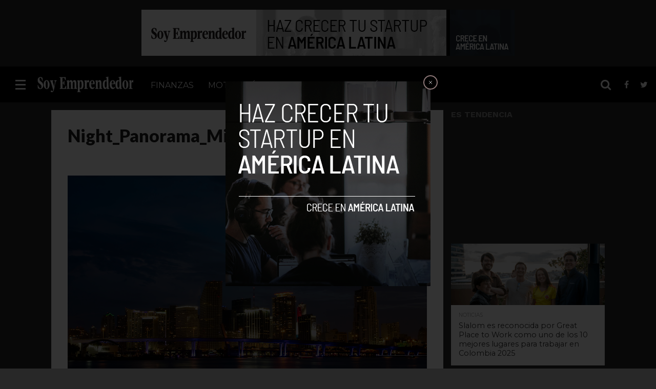

--- FILE ---
content_type: text/html; charset=UTF-8
request_url: https://soyemprendedor.co/app-colombiana-estara-en-el-cloud-summit-2020-de-miami/6407/night_panorama_miami_florida_5462/
body_size: 16571
content:
<!DOCTYPE html>
<html lang="es">
<head>

<!-- Google Tag Manager -->
<script>(function(w,d,s,l,i){w[l]=w[l]||[];w[l].push({'gtm.start':
new Date().getTime(),event:'gtm.js'});var f=d.getElementsByTagName(s)[0],
j=d.createElement(s),dl=l!='dataLayer'?'&l='+l:'';j.async=true;j.src=
'https://www.googletagmanager.com/gtm.js?id='+i+dl;f.parentNode.insertBefore(j,f);
})(window,document,'script','dataLayer','GTM-WFKTQGZ');</script>
<!-- End Google Tag Manager -->

<script async src="https://pagead2.googlesyndication.com/pagead/js/adsbygoogle.js?client=ca-pub-5183858312964359" crossorigin="anonymous"></script>
	
<script type="text/javascript" async="async" src="https://widgets.outbrain.com/outbrain.js"></script>
<meta charset="UTF-8" >
<meta name="viewport" id="viewport" content="width=device-width, initial-scale=1.0, maximum-scale=1.0, minimum-scale=1.0, user-scalable=no" />


<link rel="shortcut icon" href="https://soyemprendedor.co/wp-content/uploads/2016/10/favicon-32x32.png" /><link rel="alternate" type="application/rss+xml" title="RSS 2.0" href="https://soyemprendedor.co/feed/" />
<link rel="alternate" type="text/xml" title="RSS .92" href="https://soyemprendedor.co/feed/rss/" />
<link rel="alternate" type="application/atom+xml" title="Atom 0.3" href="https://soyemprendedor.co/feed/atom/" />
<link rel="pingback" href="https://soyemprendedor.co/xmlrpc.php" />


<meta property="og:type" content="article" />
<meta property="og:description" content="" />
<meta name="twitter:card" content="summary">
<meta name="twitter:url" content="https://soyemprendedor.co/app-colombiana-estara-en-el-cloud-summit-2020-de-miami/6407/night_panorama_miami_florida_5462/">
<meta name="twitter:title" content="Night_Panorama_Miami_Florida_5462">
<meta name="twitter:description" content="">


<meta name='robots' content='index, follow, max-image-preview:large, max-snippet:-1, max-video-preview:-1' />

	<!-- This site is optimized with the Yoast SEO plugin v26.7 - https://yoast.com/wordpress/plugins/seo/ -->
	<title>Night_Panorama_Miami_Florida_5462 - Soy Emprendedor</title>
	<link rel="canonical" href="https://soyemprendedor.co/app-colombiana-estara-en-el-cloud-summit-2020-de-miami/6407/night_panorama_miami_florida_5462/" />
	<meta property="og:locale" content="es_ES" />
	<meta property="og:type" content="article" />
	<meta property="og:title" content="Night_Panorama_Miami_Florida_5462 - Soy Emprendedor" />
	<meta property="og:url" content="https://soyemprendedor.co/app-colombiana-estara-en-el-cloud-summit-2020-de-miami/6407/night_panorama_miami_florida_5462/" />
	<meta property="og:site_name" content="Soy Emprendedor" />
	<meta property="article:publisher" content="https://www.facebook.com/soyemprendedor.co" />
	<meta property="og:image" content="https://soyemprendedor.co/app-colombiana-estara-en-el-cloud-summit-2020-de-miami/6407/night_panorama_miami_florida_5462" />
	<meta property="og:image:width" content="2560" />
	<meta property="og:image:height" content="1707" />
	<meta property="og:image:type" content="image/jpeg" />
	<meta name="twitter:card" content="summary_large_image" />
	<meta name="twitter:site" content="@syemprende" />
	<script type="application/ld+json" class="yoast-schema-graph">{"@context":"https://schema.org","@graph":[{"@type":"WebPage","@id":"https://soyemprendedor.co/app-colombiana-estara-en-el-cloud-summit-2020-de-miami/6407/night_panorama_miami_florida_5462/","url":"https://soyemprendedor.co/app-colombiana-estara-en-el-cloud-summit-2020-de-miami/6407/night_panorama_miami_florida_5462/","name":"Night_Panorama_Miami_Florida_5462 - Soy Emprendedor","isPartOf":{"@id":"https://www.soyemprendedor.co/#website"},"primaryImageOfPage":{"@id":"https://soyemprendedor.co/app-colombiana-estara-en-el-cloud-summit-2020-de-miami/6407/night_panorama_miami_florida_5462/#primaryimage"},"image":{"@id":"https://soyemprendedor.co/app-colombiana-estara-en-el-cloud-summit-2020-de-miami/6407/night_panorama_miami_florida_5462/#primaryimage"},"thumbnailUrl":"https://soyemprendedor.co/wp-content/uploads/2020/02/Night_Panorama_Miami_Florida_5462-scaled.jpg","datePublished":"2020-02-25T15:09:59+00:00","breadcrumb":{"@id":"https://soyemprendedor.co/app-colombiana-estara-en-el-cloud-summit-2020-de-miami/6407/night_panorama_miami_florida_5462/#breadcrumb"},"inLanguage":"es","potentialAction":[{"@type":"ReadAction","target":["https://soyemprendedor.co/app-colombiana-estara-en-el-cloud-summit-2020-de-miami/6407/night_panorama_miami_florida_5462/"]}]},{"@type":"ImageObject","inLanguage":"es","@id":"https://soyemprendedor.co/app-colombiana-estara-en-el-cloud-summit-2020-de-miami/6407/night_panorama_miami_florida_5462/#primaryimage","url":"https://soyemprendedor.co/wp-content/uploads/2020/02/Night_Panorama_Miami_Florida_5462-scaled.jpg","contentUrl":"https://soyemprendedor.co/wp-content/uploads/2020/02/Night_Panorama_Miami_Florida_5462-scaled.jpg","width":2560,"height":1707},{"@type":"BreadcrumbList","@id":"https://soyemprendedor.co/app-colombiana-estara-en-el-cloud-summit-2020-de-miami/6407/night_panorama_miami_florida_5462/#breadcrumb","itemListElement":[{"@type":"ListItem","position":1,"name":"Portada","item":"https://www.soyemprendedor.co/"},{"@type":"ListItem","position":2,"name":"App colombiana que lucha contra el hambre estará en el Cloud Summit 2020 de Miami","item":"https://ec2-18-118-217-21.us-east-2.compute.amazonaws.com/app-colombiana-estara-en-el-cloud-summit-2020-de-miami/6407/"},{"@type":"ListItem","position":3,"name":"Night_Panorama_Miami_Florida_5462"}]},{"@type":"WebSite","@id":"https://www.soyemprendedor.co/#website","url":"https://www.soyemprendedor.co/","name":"Soy Emprendedor","description":"Diario del emprendedor","potentialAction":[{"@type":"SearchAction","target":{"@type":"EntryPoint","urlTemplate":"https://www.soyemprendedor.co/?s={search_term_string}"},"query-input":{"@type":"PropertyValueSpecification","valueRequired":true,"valueName":"search_term_string"}}],"inLanguage":"es"}]}</script>
	<!-- / Yoast SEO plugin. -->


<link rel='dns-prefetch' href='//secure.gravatar.com' />
<link rel='dns-prefetch' href='//www.googletagmanager.com' />
<link rel='dns-prefetch' href='//stats.wp.com' />
<link rel='dns-prefetch' href='//netdna.bootstrapcdn.com' />
<link rel='dns-prefetch' href='//v0.wordpress.com' />
<link rel='dns-prefetch' href='//c0.wp.com' />
<link rel="alternate" type="application/rss+xml" title="Soy Emprendedor &raquo; Feed" href="https://soyemprendedor.co/feed/" />
<link rel="alternate" type="application/rss+xml" title="Soy Emprendedor &raquo; Feed de los comentarios" href="https://soyemprendedor.co/comments/feed/" />
<link rel="alternate" type="application/rss+xml" title="Soy Emprendedor &raquo; Comentario Night_Panorama_Miami_Florida_5462 del feed" href="https://soyemprendedor.co/app-colombiana-estara-en-el-cloud-summit-2020-de-miami/6407/night_panorama_miami_florida_5462/feed/" />
<link rel="alternate" title="oEmbed (JSON)" type="application/json+oembed" href="https://soyemprendedor.co/wp-json/oembed/1.0/embed?url=https%3A%2F%2Fsoyemprendedor.co%2Fapp-colombiana-estara-en-el-cloud-summit-2020-de-miami%2F6407%2Fnight_panorama_miami_florida_5462%2F" />
<link rel="alternate" title="oEmbed (XML)" type="text/xml+oembed" href="https://soyemprendedor.co/wp-json/oembed/1.0/embed?url=https%3A%2F%2Fsoyemprendedor.co%2Fapp-colombiana-estara-en-el-cloud-summit-2020-de-miami%2F6407%2Fnight_panorama_miami_florida_5462%2F&#038;format=xml" />
<style id='wp-img-auto-sizes-contain-inline-css' type='text/css'>
img:is([sizes=auto i],[sizes^="auto," i]){contain-intrinsic-size:3000px 1500px}
/*# sourceURL=wp-img-auto-sizes-contain-inline-css */
</style>
<style id='wp-emoji-styles-inline-css' type='text/css'>

	img.wp-smiley, img.emoji {
		display: inline !important;
		border: none !important;
		box-shadow: none !important;
		height: 1em !important;
		width: 1em !important;
		margin: 0 0.07em !important;
		vertical-align: -0.1em !important;
		background: none !important;
		padding: 0 !important;
	}
/*# sourceURL=wp-emoji-styles-inline-css */
</style>
<style id='wp-block-library-inline-css' type='text/css'>
:root{--wp-block-synced-color:#7a00df;--wp-block-synced-color--rgb:122,0,223;--wp-bound-block-color:var(--wp-block-synced-color);--wp-editor-canvas-background:#ddd;--wp-admin-theme-color:#007cba;--wp-admin-theme-color--rgb:0,124,186;--wp-admin-theme-color-darker-10:#006ba1;--wp-admin-theme-color-darker-10--rgb:0,107,160.5;--wp-admin-theme-color-darker-20:#005a87;--wp-admin-theme-color-darker-20--rgb:0,90,135;--wp-admin-border-width-focus:2px}@media (min-resolution:192dpi){:root{--wp-admin-border-width-focus:1.5px}}.wp-element-button{cursor:pointer}:root .has-very-light-gray-background-color{background-color:#eee}:root .has-very-dark-gray-background-color{background-color:#313131}:root .has-very-light-gray-color{color:#eee}:root .has-very-dark-gray-color{color:#313131}:root .has-vivid-green-cyan-to-vivid-cyan-blue-gradient-background{background:linear-gradient(135deg,#00d084,#0693e3)}:root .has-purple-crush-gradient-background{background:linear-gradient(135deg,#34e2e4,#4721fb 50%,#ab1dfe)}:root .has-hazy-dawn-gradient-background{background:linear-gradient(135deg,#faaca8,#dad0ec)}:root .has-subdued-olive-gradient-background{background:linear-gradient(135deg,#fafae1,#67a671)}:root .has-atomic-cream-gradient-background{background:linear-gradient(135deg,#fdd79a,#004a59)}:root .has-nightshade-gradient-background{background:linear-gradient(135deg,#330968,#31cdcf)}:root .has-midnight-gradient-background{background:linear-gradient(135deg,#020381,#2874fc)}:root{--wp--preset--font-size--normal:16px;--wp--preset--font-size--huge:42px}.has-regular-font-size{font-size:1em}.has-larger-font-size{font-size:2.625em}.has-normal-font-size{font-size:var(--wp--preset--font-size--normal)}.has-huge-font-size{font-size:var(--wp--preset--font-size--huge)}.has-text-align-center{text-align:center}.has-text-align-left{text-align:left}.has-text-align-right{text-align:right}.has-fit-text{white-space:nowrap!important}#end-resizable-editor-section{display:none}.aligncenter{clear:both}.items-justified-left{justify-content:flex-start}.items-justified-center{justify-content:center}.items-justified-right{justify-content:flex-end}.items-justified-space-between{justify-content:space-between}.screen-reader-text{border:0;clip-path:inset(50%);height:1px;margin:-1px;overflow:hidden;padding:0;position:absolute;width:1px;word-wrap:normal!important}.screen-reader-text:focus{background-color:#ddd;clip-path:none;color:#444;display:block;font-size:1em;height:auto;left:5px;line-height:normal;padding:15px 23px 14px;text-decoration:none;top:5px;width:auto;z-index:100000}html :where(.has-border-color){border-style:solid}html :where([style*=border-top-color]){border-top-style:solid}html :where([style*=border-right-color]){border-right-style:solid}html :where([style*=border-bottom-color]){border-bottom-style:solid}html :where([style*=border-left-color]){border-left-style:solid}html :where([style*=border-width]){border-style:solid}html :where([style*=border-top-width]){border-top-style:solid}html :where([style*=border-right-width]){border-right-style:solid}html :where([style*=border-bottom-width]){border-bottom-style:solid}html :where([style*=border-left-width]){border-left-style:solid}html :where(img[class*=wp-image-]){height:auto;max-width:100%}:where(figure){margin:0 0 1em}html :where(.is-position-sticky){--wp-admin--admin-bar--position-offset:var(--wp-admin--admin-bar--height,0px)}@media screen and (max-width:600px){html :where(.is-position-sticky){--wp-admin--admin-bar--position-offset:0px}}
.has-text-align-justify{text-align:justify;}

/*# sourceURL=wp-block-library-inline-css */
</style><style id='global-styles-inline-css' type='text/css'>
:root{--wp--preset--aspect-ratio--square: 1;--wp--preset--aspect-ratio--4-3: 4/3;--wp--preset--aspect-ratio--3-4: 3/4;--wp--preset--aspect-ratio--3-2: 3/2;--wp--preset--aspect-ratio--2-3: 2/3;--wp--preset--aspect-ratio--16-9: 16/9;--wp--preset--aspect-ratio--9-16: 9/16;--wp--preset--color--black: #000000;--wp--preset--color--cyan-bluish-gray: #abb8c3;--wp--preset--color--white: #ffffff;--wp--preset--color--pale-pink: #f78da7;--wp--preset--color--vivid-red: #cf2e2e;--wp--preset--color--luminous-vivid-orange: #ff6900;--wp--preset--color--luminous-vivid-amber: #fcb900;--wp--preset--color--light-green-cyan: #7bdcb5;--wp--preset--color--vivid-green-cyan: #00d084;--wp--preset--color--pale-cyan-blue: #8ed1fc;--wp--preset--color--vivid-cyan-blue: #0693e3;--wp--preset--color--vivid-purple: #9b51e0;--wp--preset--gradient--vivid-cyan-blue-to-vivid-purple: linear-gradient(135deg,rgb(6,147,227) 0%,rgb(155,81,224) 100%);--wp--preset--gradient--light-green-cyan-to-vivid-green-cyan: linear-gradient(135deg,rgb(122,220,180) 0%,rgb(0,208,130) 100%);--wp--preset--gradient--luminous-vivid-amber-to-luminous-vivid-orange: linear-gradient(135deg,rgb(252,185,0) 0%,rgb(255,105,0) 100%);--wp--preset--gradient--luminous-vivid-orange-to-vivid-red: linear-gradient(135deg,rgb(255,105,0) 0%,rgb(207,46,46) 100%);--wp--preset--gradient--very-light-gray-to-cyan-bluish-gray: linear-gradient(135deg,rgb(238,238,238) 0%,rgb(169,184,195) 100%);--wp--preset--gradient--cool-to-warm-spectrum: linear-gradient(135deg,rgb(74,234,220) 0%,rgb(151,120,209) 20%,rgb(207,42,186) 40%,rgb(238,44,130) 60%,rgb(251,105,98) 80%,rgb(254,248,76) 100%);--wp--preset--gradient--blush-light-purple: linear-gradient(135deg,rgb(255,206,236) 0%,rgb(152,150,240) 100%);--wp--preset--gradient--blush-bordeaux: linear-gradient(135deg,rgb(254,205,165) 0%,rgb(254,45,45) 50%,rgb(107,0,62) 100%);--wp--preset--gradient--luminous-dusk: linear-gradient(135deg,rgb(255,203,112) 0%,rgb(199,81,192) 50%,rgb(65,88,208) 100%);--wp--preset--gradient--pale-ocean: linear-gradient(135deg,rgb(255,245,203) 0%,rgb(182,227,212) 50%,rgb(51,167,181) 100%);--wp--preset--gradient--electric-grass: linear-gradient(135deg,rgb(202,248,128) 0%,rgb(113,206,126) 100%);--wp--preset--gradient--midnight: linear-gradient(135deg,rgb(2,3,129) 0%,rgb(40,116,252) 100%);--wp--preset--font-size--small: 13px;--wp--preset--font-size--medium: 20px;--wp--preset--font-size--large: 36px;--wp--preset--font-size--x-large: 42px;--wp--preset--spacing--20: 0.44rem;--wp--preset--spacing--30: 0.67rem;--wp--preset--spacing--40: 1rem;--wp--preset--spacing--50: 1.5rem;--wp--preset--spacing--60: 2.25rem;--wp--preset--spacing--70: 3.38rem;--wp--preset--spacing--80: 5.06rem;--wp--preset--shadow--natural: 6px 6px 9px rgba(0, 0, 0, 0.2);--wp--preset--shadow--deep: 12px 12px 50px rgba(0, 0, 0, 0.4);--wp--preset--shadow--sharp: 6px 6px 0px rgba(0, 0, 0, 0.2);--wp--preset--shadow--outlined: 6px 6px 0px -3px rgb(255, 255, 255), 6px 6px rgb(0, 0, 0);--wp--preset--shadow--crisp: 6px 6px 0px rgb(0, 0, 0);}:where(.is-layout-flex){gap: 0.5em;}:where(.is-layout-grid){gap: 0.5em;}body .is-layout-flex{display: flex;}.is-layout-flex{flex-wrap: wrap;align-items: center;}.is-layout-flex > :is(*, div){margin: 0;}body .is-layout-grid{display: grid;}.is-layout-grid > :is(*, div){margin: 0;}:where(.wp-block-columns.is-layout-flex){gap: 2em;}:where(.wp-block-columns.is-layout-grid){gap: 2em;}:where(.wp-block-post-template.is-layout-flex){gap: 1.25em;}:where(.wp-block-post-template.is-layout-grid){gap: 1.25em;}.has-black-color{color: var(--wp--preset--color--black) !important;}.has-cyan-bluish-gray-color{color: var(--wp--preset--color--cyan-bluish-gray) !important;}.has-white-color{color: var(--wp--preset--color--white) !important;}.has-pale-pink-color{color: var(--wp--preset--color--pale-pink) !important;}.has-vivid-red-color{color: var(--wp--preset--color--vivid-red) !important;}.has-luminous-vivid-orange-color{color: var(--wp--preset--color--luminous-vivid-orange) !important;}.has-luminous-vivid-amber-color{color: var(--wp--preset--color--luminous-vivid-amber) !important;}.has-light-green-cyan-color{color: var(--wp--preset--color--light-green-cyan) !important;}.has-vivid-green-cyan-color{color: var(--wp--preset--color--vivid-green-cyan) !important;}.has-pale-cyan-blue-color{color: var(--wp--preset--color--pale-cyan-blue) !important;}.has-vivid-cyan-blue-color{color: var(--wp--preset--color--vivid-cyan-blue) !important;}.has-vivid-purple-color{color: var(--wp--preset--color--vivid-purple) !important;}.has-black-background-color{background-color: var(--wp--preset--color--black) !important;}.has-cyan-bluish-gray-background-color{background-color: var(--wp--preset--color--cyan-bluish-gray) !important;}.has-white-background-color{background-color: var(--wp--preset--color--white) !important;}.has-pale-pink-background-color{background-color: var(--wp--preset--color--pale-pink) !important;}.has-vivid-red-background-color{background-color: var(--wp--preset--color--vivid-red) !important;}.has-luminous-vivid-orange-background-color{background-color: var(--wp--preset--color--luminous-vivid-orange) !important;}.has-luminous-vivid-amber-background-color{background-color: var(--wp--preset--color--luminous-vivid-amber) !important;}.has-light-green-cyan-background-color{background-color: var(--wp--preset--color--light-green-cyan) !important;}.has-vivid-green-cyan-background-color{background-color: var(--wp--preset--color--vivid-green-cyan) !important;}.has-pale-cyan-blue-background-color{background-color: var(--wp--preset--color--pale-cyan-blue) !important;}.has-vivid-cyan-blue-background-color{background-color: var(--wp--preset--color--vivid-cyan-blue) !important;}.has-vivid-purple-background-color{background-color: var(--wp--preset--color--vivid-purple) !important;}.has-black-border-color{border-color: var(--wp--preset--color--black) !important;}.has-cyan-bluish-gray-border-color{border-color: var(--wp--preset--color--cyan-bluish-gray) !important;}.has-white-border-color{border-color: var(--wp--preset--color--white) !important;}.has-pale-pink-border-color{border-color: var(--wp--preset--color--pale-pink) !important;}.has-vivid-red-border-color{border-color: var(--wp--preset--color--vivid-red) !important;}.has-luminous-vivid-orange-border-color{border-color: var(--wp--preset--color--luminous-vivid-orange) !important;}.has-luminous-vivid-amber-border-color{border-color: var(--wp--preset--color--luminous-vivid-amber) !important;}.has-light-green-cyan-border-color{border-color: var(--wp--preset--color--light-green-cyan) !important;}.has-vivid-green-cyan-border-color{border-color: var(--wp--preset--color--vivid-green-cyan) !important;}.has-pale-cyan-blue-border-color{border-color: var(--wp--preset--color--pale-cyan-blue) !important;}.has-vivid-cyan-blue-border-color{border-color: var(--wp--preset--color--vivid-cyan-blue) !important;}.has-vivid-purple-border-color{border-color: var(--wp--preset--color--vivid-purple) !important;}.has-vivid-cyan-blue-to-vivid-purple-gradient-background{background: var(--wp--preset--gradient--vivid-cyan-blue-to-vivid-purple) !important;}.has-light-green-cyan-to-vivid-green-cyan-gradient-background{background: var(--wp--preset--gradient--light-green-cyan-to-vivid-green-cyan) !important;}.has-luminous-vivid-amber-to-luminous-vivid-orange-gradient-background{background: var(--wp--preset--gradient--luminous-vivid-amber-to-luminous-vivid-orange) !important;}.has-luminous-vivid-orange-to-vivid-red-gradient-background{background: var(--wp--preset--gradient--luminous-vivid-orange-to-vivid-red) !important;}.has-very-light-gray-to-cyan-bluish-gray-gradient-background{background: var(--wp--preset--gradient--very-light-gray-to-cyan-bluish-gray) !important;}.has-cool-to-warm-spectrum-gradient-background{background: var(--wp--preset--gradient--cool-to-warm-spectrum) !important;}.has-blush-light-purple-gradient-background{background: var(--wp--preset--gradient--blush-light-purple) !important;}.has-blush-bordeaux-gradient-background{background: var(--wp--preset--gradient--blush-bordeaux) !important;}.has-luminous-dusk-gradient-background{background: var(--wp--preset--gradient--luminous-dusk) !important;}.has-pale-ocean-gradient-background{background: var(--wp--preset--gradient--pale-ocean) !important;}.has-electric-grass-gradient-background{background: var(--wp--preset--gradient--electric-grass) !important;}.has-midnight-gradient-background{background: var(--wp--preset--gradient--midnight) !important;}.has-small-font-size{font-size: var(--wp--preset--font-size--small) !important;}.has-medium-font-size{font-size: var(--wp--preset--font-size--medium) !important;}.has-large-font-size{font-size: var(--wp--preset--font-size--large) !important;}.has-x-large-font-size{font-size: var(--wp--preset--font-size--x-large) !important;}
/*# sourceURL=global-styles-inline-css */
</style>

<style id='classic-theme-styles-inline-css' type='text/css'>
/*! This file is auto-generated */
.wp-block-button__link{color:#fff;background-color:#32373c;border-radius:9999px;box-shadow:none;text-decoration:none;padding:calc(.667em + 2px) calc(1.333em + 2px);font-size:1.125em}.wp-block-file__button{background:#32373c;color:#fff;text-decoration:none}
/*# sourceURL=/wp-includes/css/classic-themes.min.css */
</style>
<link rel='stylesheet' id='mvp-reset-css' href='https://soyemprendedor.co/wp-content/themes/flex-mag/css/reset.css?ver=6.9' type='text/css' media='all' />
<link rel='stylesheet' id='mvp-fontawesome-css' href='//netdna.bootstrapcdn.com/font-awesome/4.4.0/css/font-awesome.css?ver=6.9' type='text/css' media='all' />
<link rel='stylesheet' id='mvp-style-css' href='https://soyemprendedor.co/wp-content/themes/flex-mag-child/style.css?ver=6.9' type='text/css' media='all' />
<link rel='stylesheet' id='mvp-media-queries-css' href='https://soyemprendedor.co/wp-content/themes/flex-mag/css/media-queries.css?ver=6.9' type='text/css' media='all' />
<link rel='stylesheet' id='newsletter-css' href='https://soyemprendedor.co/wp-content/plugins/newsletter/style.css?ver=7.8.8' type='text/css' media='all' />
<link rel='stylesheet' id='jetpack_css-css' href='https://c0.wp.com/p/jetpack/12.3.1/css/jetpack.css' type='text/css' media='all' />
<script type="text/javascript" src="https://c0.wp.com/c/6.9/wp-includes/js/jquery/jquery.min.js" id="jquery-core-js"></script>
<script type="text/javascript" src="https://c0.wp.com/c/6.9/wp-includes/js/jquery/jquery-migrate.min.js" id="jquery-migrate-js"></script>

<!-- Fragmento de código de Google Analytics añadido por Site Kit -->
<script type="text/javascript" src="https://www.googletagmanager.com/gtag/js?id=GT-KDBH65L" id="google_gtagjs-js" async></script>
<script type="text/javascript" id="google_gtagjs-js-after">
/* <![CDATA[ */
window.dataLayer = window.dataLayer || [];function gtag(){dataLayer.push(arguments);}
gtag('set', 'linker', {"domains":["soyemprendedor.co"]} );
gtag("js", new Date());
gtag("set", "developer_id.dZTNiMT", true);
gtag("config", "GT-KDBH65L");
//# sourceURL=google_gtagjs-js-after
/* ]]> */
</script>

<!-- Final del fragmento de código de Google Analytics añadido por Site Kit -->
<link rel="https://api.w.org/" href="https://soyemprendedor.co/wp-json/" /><link rel="alternate" title="JSON" type="application/json" href="https://soyemprendedor.co/wp-json/wp/v2/media/6412" /><link rel="EditURI" type="application/rsd+xml" title="RSD" href="https://soyemprendedor.co/xmlrpc.php?rsd" />
<meta name="generator" content="WordPress 6.9" />
<link rel='shortlink' href='https://wp.me/a9HNqu-1Fq' />
<meta name="generator" content="Site Kit by Google 1.104.0" />	<style>img#wpstats{display:none}</style>
		
<style type='text/css'>

@import url(//fonts.googleapis.com/css?family=Oswald:400,700|Lato:400,700|Work+Sans:900|Montserrat:400,700|Open+Sans:800|Playfair+Display:400,700,900|Quicksand|Raleway:200,400,700|Roboto+Slab:400,700|Lato:100,200,300,400,500,600,700,800,900|Montserrat:100,200,300,400,500,600,700,800,900|Work+Sans:100,200,300,400,400italic,500,600,700,700italic,800,900|Merriweather:100,200,300,400,400italic,500,600,700,700italic,800,900|Montserrat:100,200,300,400,500,600,700,800,900&subset=latin,latin-ext,cyrillic,cyrillic-ext,greek-ext,greek,vietnamese);

#wallpaper {
	background: url() no-repeat 50% 0;
	}
body,
.blog-widget-text p,
.feat-widget-text p,
.post-info-right,
span.post-excerpt,
span.feat-caption,
span.soc-count-text,
#content-main p,
#commentspopup .comments-pop,
.archive-list-text p,
.author-box-bot p,
#post-404 p,
.foot-widget,
#home-feat-text p,
.feat-top2-left-text p,
.feat-wide1-text p,
.feat-wide4-text p,
#content-main table,
.foot-copy p,
.video-main-text p {
	font-family: 'Merriweather', sans-serif;
	}

a,
a:visited,
.post-info-name a {
	color: #2093d2;
	}

a:hover {
	color: #2093d2;
	}

.fly-but-wrap,
span.feat-cat,
span.post-head-cat,
.prev-next-text a,
.prev-next-text a:visited,
.prev-next-text a:hover {
	background: #000000;
	}

.fly-but-wrap {
	background: #2FF62;
	}

.fly-but-wrap span {
	background: #ffffff;
	}

.woocommerce .star-rating span:before {
	color: #000000;
	}

.woocommerce .widget_price_filter .ui-slider .ui-slider-range,
.woocommerce .widget_price_filter .ui-slider .ui-slider-handle {
	background-color: #000000;
	}

.woocommerce span.onsale,
.woocommerce #respond input#submit.alt,
.woocommerce a.button.alt,
.woocommerce button.button.alt,
.woocommerce input.button.alt,
.woocommerce #respond input#submit.alt:hover,
.woocommerce a.button.alt:hover,
.woocommerce button.button.alt:hover,
.woocommerce input.button.alt:hover {
	background-color: #000000;
	}

span.post-header {
	border-top: 4px solid #000000;
	}

#main-nav-wrap,
nav.main-menu-wrap,
.nav-logo,
.nav-right-wrap,
.nav-menu-out,
.nav-logo-out,
#head-main-top {
	-webkit-backface-visibility: hidden;
	background: #000000;
	}

nav.main-menu-wrap ul li a,
.nav-menu-out:hover ul li:hover a,
.nav-menu-out:hover span.nav-search-but:hover i,
.nav-menu-out:hover span.nav-soc-but:hover i,
span.nav-search-but i,
span.nav-soc-but i {
	color: #ffffff;
	}

.nav-menu-out:hover li.menu-item-has-children:hover a:after,
nav.main-menu-wrap ul li.menu-item-has-children a:after {
	border-color: #ffffff transparent transparent transparent;
	}

.nav-menu-out:hover ul li a,
.nav-menu-out:hover span.nav-search-but i,
.nav-menu-out:hover span.nav-soc-but i {
	color: #a6a6a6;
	}

.nav-menu-out:hover li.menu-item-has-children a:after {
	border-color: #a6a6a6 transparent transparent transparent;
	}

.nav-menu-out:hover ul li ul.mega-list li a,
.side-list-text p,
.row-widget-text p,
.blog-widget-text h2,
.feat-widget-text h2,
.archive-list-text h2,
h2.author-list-head a,
.mvp-related-text a {
	color: #2b2b2b;
	}

ul.mega-list li:hover a,
ul.side-list li:hover .side-list-text p,
ul.row-widget-list li:hover .row-widget-text p,
ul.blog-widget-list li:hover .blog-widget-text h2,
.feat-widget-wrap:hover .feat-widget-text h2,
ul.archive-list li:hover .archive-list-text h2,
ul.archive-col-list li:hover .archive-list-text h2,
h2.author-list-head a:hover,
.mvp-related-posts ul li:hover .mvp-related-text a {
	color: #2093d2 !important;
	}

span.more-posts-text,
a.inf-more-but,
#comments-button a,
#comments-button span.comment-but-text {
	border: 1px solid #2093d2;
	}

span.more-posts-text,
a.inf-more-but,
#comments-button a,
#comments-button span.comment-but-text {
	color: #2093d2 !important;
	}

#comments-button a:hover,
#comments-button span.comment-but-text:hover,
a.inf-more-but:hover,
span.more-posts-text:hover {
	background: #2093d2;
	}

nav.main-menu-wrap ul li a,
ul.col-tabs li a,
nav.fly-nav-menu ul li a,
.foot-menu .menu li a {
	font-family: 'Montserrat', sans-serif;
	}

.feat-top2-right-text h2,
.side-list-text p,
.side-full-text p,
.row-widget-text p,
.feat-widget-text h2,
.blog-widget-text h2,
.prev-next-text a,
.prev-next-text a:visited,
.prev-next-text a:hover,
span.post-header,
.archive-list-text h2,
#woo-content h1.page-title,
.woocommerce div.product .product_title,
.woocommerce ul.products li.product h3,
.video-main-text h2,
.mvp-related-text a {
	font-family: 'Montserrat', sans-serif;
	}

.feat-wide-sub-text h2,
#home-feat-text h2,
.feat-top2-left-text h2,
.feat-wide1-text h2,
.feat-wide4-text h2,
.feat-wide5-text h2,
h1.post-title,
#content-main h1.post-title,
#post-404 h1,
h1.post-title-wide,
#content-main blockquote p,
#commentspopup #content-main h1 {
	font-family: 'Lato', sans-serif;
	}

h3.home-feat-title,
h3.side-list-title,
#infscr-loading,
.score-nav-menu select,
h1.cat-head,
h1.arch-head,
h2.author-list-head,
h3.foot-head,
.woocommerce ul.product_list_widget span.product-title,
.woocommerce ul.product_list_widget li a,
.woocommerce #reviews #comments ol.commentlist li .comment-text p.meta,
.woocommerce .related h2,
.woocommerce div.product .woocommerce-tabs .panel h2,
.woocommerce div.product .product_title,
#content-main h1,
#content-main h2,
#content-main h3,
#content-main h4,
#content-main h5,
#content-main h6 {
	font-family: 'Work Sans', sans-serif;
	}

</style>
	
<style type="text/css">


.post-cont-out,
.post-cont-in {
	margin-right: 0;
	}
.nav-links {
	display: none;
	}








#leader-wrap {
  background: transparent;
}
h3.side-list-title {
    color: #868686 ;
}
.decode {
	left: 0;
	position: fixed;
	width: 100px;
	height: 100%;
	z-index: 9;
}
#decode1 {
	right: 0;
	position: fixed;
	width: 100px;
	height: 100%;
	z-index: 9;
}</style>

<style type="text/css" id="custom-background-css">
body.custom-background { background-color: #282828; }
</style>
	<style id="wpforms-css-vars-root">
				:root {
					--wpforms-field-border-radius: 3px;
--wpforms-field-background-color: #ffffff;
--wpforms-field-border-color: rgba( 0, 0, 0, 0.25 );
--wpforms-field-text-color: rgba( 0, 0, 0, 0.7 );
--wpforms-label-color: rgba( 0, 0, 0, 0.85 );
--wpforms-label-sublabel-color: rgba( 0, 0, 0, 0.55 );
--wpforms-label-error-color: #d63637;
--wpforms-button-border-radius: 3px;
--wpforms-button-background-color: #066aab;
--wpforms-button-text-color: #ffffff;
--wpforms-field-size-input-height: 43px;
--wpforms-field-size-input-spacing: 15px;
--wpforms-field-size-font-size: 16px;
--wpforms-field-size-line-height: 19px;
--wpforms-field-size-padding-h: 14px;
--wpforms-field-size-checkbox-size: 16px;
--wpforms-field-size-sublabel-spacing: 5px;
--wpforms-field-size-icon-size: 1;
--wpforms-label-size-font-size: 16px;
--wpforms-label-size-line-height: 19px;
--wpforms-label-size-sublabel-font-size: 14px;
--wpforms-label-size-sublabel-line-height: 17px;
--wpforms-button-size-font-size: 17px;
--wpforms-button-size-height: 41px;
--wpforms-button-size-padding-h: 15px;
--wpforms-button-size-margin-top: 10px;

				}
			</style><script type="text/javascript">
(function($) {
	$(document).on('click', '.botones_sociales li a', function(){
		var url = $(this).parent().parent().data('url');
		var social = $(this).parent().attr('class');
		var width;
		var height;
		var uri;
		if(social == "facebook"){
			ancho = 500;
			alto = 600;
			uri = 'http://www.facebook.com/sharer/sharer.php?u='+url;
		} else if(social == "twitter"){
			ancho = 530;
			alto = 400;
			uri = 'https://twitter.com/intent/tweet?text=Night_Panorama_Miami_Florida_5462&url='+url+'&via=syemprende';
		}
		posicion_x=(screen.width/2)-(ancho/2); 
		posicion_y=(screen.height/2)-(alto/2); 
		window.open(uri, "social", "width="+ancho+",height="+alto+",menubar=0,toolbar=0,directories=0,scrollbars=no,resizable=no,left="+posicion_x+",top="+posicion_y+""); 
		
	});
})(jQuery);
</script>
<script async src="//pagead2.googlesyndication.com/pagead/js/adsbygoogle.js"></script>
</head>

<body class="attachment wp-singular attachment-template-default single single-attachment postid-6412 attachmentid-6412 attachment-jpeg custom-background wp-theme-flex-mag wp-child-theme-flex-mag-child">
<!-- Google Tag Manager (noscript) -->
<noscript><iframe src="https://www.googletagmanager.com/ns.html?id=GTM-WFKTQGZ"
height="0" width="0" style="display:none;visibility:hidden"></iframe></noscript>
<!-- End Google Tag Manager (noscript) -->
<div id="fb-root"></div>
<script>(function(d, s, id) {
  var js, fjs = d.getElementsByTagName(s)[0];
  if (d.getElementById(id)) return;
  js = d.createElement(s); js.id = id;
  js.src = "//connect.facebook.net/es_LA/sdk.js#xfbml=1&version=v2.7";
  fjs.parentNode.insertBefore(js, fjs);
}(document, 'script', 'facebook-jssdk'));</script>
<!--a -->
	<!--<div style="display: ; width: 100%; text-align: center; padding: 1.2rem 0;">
		<a href="https://www.universidadviu.com/co/maestria-universitaria-en-mba-online?utm_source=diana&utm_medium=display&utm_campaign=VIU-DCM-Colombia_soyemprendedor_diana_dis-awa_prg_emp_est-1_und_co_es_und_202112&utm_content=PR0001M0518&c=PR0001M0518"  target="_blank">
		<img src="https://soyemprendedor.co/wp-content/uploads/2022/01/10-b-750x200-1.gif" / style="100%">
		</a>
	</div>-->
	<!--fin a -->

	<div style="display: ; width: 100%; text-align: center; padding: 1.2rem 0;">
		<a href="https://soyemprendedor.co/haz-crecer-tu-startup-en-america-latina/"  target="_blank">
		<img src="https://soyemprendedor.co/wp-content/uploads/2023/05/large-soyemprendedor1.png" style="100%">
		</a>
	</div>
	
	<style>
		.overflow-y-auto {
			overflow-y: auto;
		}
		.w-full {
			width: 100%;
		}
		.h-full {
			height: 100%;
		}
		.hidden {
			display: none;
		}
		.z-\[100\] {
			z-index: 100;
		}
		.inset-0 {
			top: 0px;
			right: 0px;
			bottom: 0px;
			left: 0px;
		}
		.fixed {
			position: fixed;
		}
		.justify-center {
			justify-content: center;
		}

		.items-center {
			align-items: center;
		}
		.min-h-screen {
			min-height: 100vh;
		}
		.flex {
			display: flex;
		}
		.opacity-90 {
			background-color: rgba(0,0,0,0.8);
		}
		.rounded-lg {
    border-radius: 0.5rem;
		}
		.max-w-md {
				max-width: 28rem;
		}

		.mx-auto {
				margin-left: auto;
				margin-right: auto;
		}
		.z-\[115\] {
				z-index: 115;
		}
		.relative {
				position: relative;
		}
		.duration-150 {
    	transition-duration: 150ms;
		}
		.text-white {
			color: white;
		}
		.bg-red-600 {
			background-color: black;
		}

		.rounded-full {
			border-radius: 9999px;
			background-color: black;
    	border: 2px solid #8d7878;
			cursor: pointer;
		}
		.w-7 {
			width: 1.75rem;
		}
		.h-7 {
			height: 1.75rem;
		}
		.-right-3\.5 {
			right: -0.875rem;
		}
		.-top-3 {
			top: -0.75rem;
		}
		.absolute {
			position: absolute;
		}
		.text-center {
			text-align: center;
		}
		.block {
    	display: block;
		}	
		.\[\&_img\]\:w-full img {
			width: 100%;
		}
	</style>

	<script>
		function getCookie(name) {
			const value = "; " + document.cookie;
			const parts = value.split("; " + name + "=");
			if (parts.length === 2) {
				return parts.pop().split(";").shift();
			}
		}

		function setCookie(name, value) {
			let expires = "expires=Sun, 31 Dec 2100 23:59:59 GMT";
			document.cookie = name + "=" + value + ";" + expires + ";path=/";
		}

		function openModal() {
			const modalClosed = getCookie('modalClosed');
			if (modalClosed === 'true') {
				return;
			}
			document.getElementById('modal').classList.remove('hidden');
		}

		function closeModal() {
			document.getElementById('modal').classList.add('hidden');
			setCookie('modalClosed', 'true');
		}

		window.onload = function() {
			setTimeout(function() {
				openModal();
			}, 1000);
		};
	</script>

	<div id="modal" class="fixed z-[90000] inset-0 overflow-y-auto w-full h-full hidden" style="z-index: 90000;">
		<div class="flex items-center justify-center min-h-screen">
			<div class="fixed inset-0 bg-black opacity-90 z-[110]"></div>

			<div class="bg-white rounded-lg max-w-md mx-auto z-[115] relative" onclick="closeModal()" style="z-index: 80000;">
				<button class="w-7 h-7 rounded-full duration-150 hover:scale-105 bg-green-600 absolute -top-3 -right-3.5 text-white hover:text-gray-800">
					<div class="flex w-full h-full items-center justify-center">
						<img src="https://soyemprendedor.co/wp-content/uploads/2023/05/icon-close-white.svg" alt="icon close modal">
					</div>
				</button>

				<div class="text-center">
					<a href="https://soyemprendedor.co/haz-crecer-tu-startup-en-america-latina/" class="block [&_img]:w-full">
						<img src="https://soyemprendedor.co/wp-content/uploads/2023/05/growsoyemprendedor-1.png" alt="HAZ CRECER TU STARTUP EN AMERICA LATINA">
					</a>
				</div>
			</div>
		</div>
	</div>

	<div id="site" class="left relative">
		<div id="site-wrap" class="left relative">
						<div id="fly-wrap">
	<div class="fly-wrap-out">
		<div class="fly-side-wrap">
			<ul class="fly-bottom-soc left relative">
									<li class="fb-soc">
						<a href="https://www.facebook.com/soyemprendedor.co" target="_blank">
						<i class="fa fa-facebook-square fa-2"></i>
						</a>
					</li>
													<li class="twit-soc">
						<a href="https://twitter.com/syemprende" target="_blank">
						<i class="fa fa-twitter fa-2"></i>
						</a>
					</li>
																	<li class="inst-soc">
						<a href="https://www.instagram.com/soyemprendedor.co/" target="_blank">
						<i class="fa fa-instagram fa-2"></i>
						</a>
					</li>
																													<li class="rss-soc">
						<a href="https://soyemprendedor.co/feed/rss/" target="_blank">
						<i class="fa fa-rss fa-2"></i>
						</a>
					</li>
							</ul>
		</div><!--fly-side-wrap-->
		<div class="fly-wrap-in">
			<div id="fly-menu-wrap">
				<nav class="fly-nav-menu left relative">
					<div class="menu-fly-container"><ul id="menu-fly" class="menu"><li id="menu-item-111" class="menu-item menu-item-type-post_type menu-item-object-page menu-item-home menu-item-111"><a href="https://soyemprendedor.co/">Inicio</a></li>
<li id="menu-item-34" class="menu-item menu-item-type-taxonomy menu-item-object-category menu-item-34"><a href="https://soyemprendedor.co/exito/">Éxito</a></li>
<li id="menu-item-31" class="menu-item menu-item-type-post_type menu-item-object-page menu-item-31"><a href="https://soyemprendedor.co/ultimo/">Lo último</a></li>
<li id="menu-item-32" class="menu-item menu-item-type-post_type menu-item-object-page menu-item-32"><a href="https://soyemprendedor.co/videos/">Videos</a></li>
<li id="menu-item-40" class="menu-item menu-item-type-taxonomy menu-item-object-category menu-item-40"><a href="https://soyemprendedor.co/tecnologia/">Tecnología</a></li>
<li id="menu-item-36" class="menu-item menu-item-type-taxonomy menu-item-object-category menu-item-36"><a href="https://soyemprendedor.co/marketing/">Marketing</a></li>
<li id="menu-item-48" class="menu-item menu-item-type-taxonomy menu-item-object-category menu-item-48"><a href="https://soyemprendedor.co/entrevistas/">Entrevistas</a></li>
<li id="menu-item-820" class="menu-item menu-item-type-taxonomy menu-item-object-category menu-item-820"><a href="https://soyemprendedor.co/educacion/">Educación</a></li>
<li id="menu-item-30" class="menu-item menu-item-type-post_type menu-item-object-page menu-item-30"><a href="https://soyemprendedor.co/autores/">Autores</a></li>
<li id="menu-item-33" class="menu-item menu-item-type-taxonomy menu-item-object-category menu-item-33"><a href="https://soyemprendedor.co/emprendedores/">Emprendedores</a></li>
<li id="menu-item-787" class="menu-item menu-item-type-taxonomy menu-item-object-category menu-item-787"><a href="https://soyemprendedor.co/herramientas/">Herramientas</a></li>
<li id="menu-item-39" class="menu-item menu-item-type-taxonomy menu-item-object-category menu-item-39"><a href="https://soyemprendedor.co/startups/">Startups</a></li>
<li id="menu-item-1610" class="menu-item menu-item-type-custom menu-item-object-custom menu-item-1610"><a href="https://www.facebook.com/messages/t/839606216121031">Contacto</a></li>
</ul></div>				</nav>
			</div><!--fly-menu-wrap-->
		</div><!--fly-wrap-in-->
	</div><!--fly-wrap-out-->
</div><!--fly-wrap-->			<div id="head-main-wrap" class="left relative">
				<div id="head-main-top" class="left relative">
																														</div><!--head-main-top-->
				<div id="main-nav-wrap">
					<div class="nav-out">
						<div class="nav-in">
							<div id="main-nav-cont" class="left" itemscope itemtype="http://schema.org/Organization">
								<div class="nav-logo-out">
									<div class="nav-left-wrap left relative">
										<div class="fly-but-wrap left relative">
											<span></span>
											<span></span>
											<span></span>
											<span></span>
										</div><!--fly-but-wrap-->
																					<div class="nav-logo left">
																									<a itemprop="url" href="https://soyemprendedor.co/"><img itemprop="logo" src="https://soyemprendedor.co/wp-content/uploads/2016/08/texto-sitio-web-1.png" alt="Soy Emprendedor" /></a>
																																					<h2 class="mvp-logo-title">Soy Emprendedor</h2>
																							</div><!--nav-logo-->
																			</div><!--nav-left-wrap-->
									<div class="nav-logo-in">
										<div class="nav-menu-out">
											<div class="nav-menu-in">
												<nav class="main-menu-wrap left">
													<div class="menu-principal-container"><ul id="menu-principal" class="menu"><li id="menu-item-11" class="menu-item menu-item-type-taxonomy menu-item-object-category menu-item-11"><a href="https://soyemprendedor.co/finanzas/">Finanzas</a></li>
<li id="menu-item-1705" class="menu-item menu-item-type-taxonomy menu-item-object-category menu-item-1705"><a href="https://soyemprendedor.co/motivacion/">Motivación</a></li>
<li id="menu-item-6658" class="menu-item menu-item-type-taxonomy menu-item-object-category menu-item-6658"><a href="https://soyemprendedor.co/emprendedores/">Emprendedores</a></li>
<li id="menu-item-6659" class="menu-item menu-item-type-taxonomy menu-item-object-category menu-item-6659"><a href="https://soyemprendedor.co/exito/">Éxito</a></li>
</ul></div>												</nav>
											</div><!--nav-menu-in-->
											<div class="nav-right-wrap relative">
												<div class="nav-search-wrap left relative">
													<span class="nav-search-but left"><i class="fa fa-search fa-2"></i></span>
													<div class="search-fly-wrap">
														<form method="get" id="searchform" action="https://soyemprendedor.co/">
	<input type="text" name="s" id="s" value="Buscar..." onfocus='if (this.value == "Buscar...") { this.value = ""; }' onblur='if (this.value == "") { this.value = "Buscar..."; }' />
	<input type="hidden" id="searchsubmit" value="Search" />
</form>													</div><!--search-fly-wrap-->
												</div><!--nav-search-wrap-->
																									<a href="https://www.facebook.com/soyemprendedor.co" target="_blank">
													<span class="nav-soc-but"><i class="fa fa-facebook fa-2"></i></span>
													</a>
																																					<a href="https://twitter.com/syemprende" target="_blank">
													<span class="nav-soc-but"><i class="fa fa-twitter fa-2"></i></span>
													</a>
																							</div><!--nav-right-wrap-->
										</div><!--nav-menu-out-->
									</div><!--nav-logo-in-->
								</div><!--nav-logo-out-->
							</div><!--main-nav-cont-->
						</div><!--nav-in-->
					</div><!--nav-out-->
				</div><!--main-nav-wrap-->
			</div><!--head-main-wrap-->
										<div id="body-main-wrap" class="left relative" itemscope itemtype="http://schema.org/NewsArticle">
					<meta itemscope itemprop="mainEntityOfPage"  itemType="https://schema.org/WebPage" itemid="https://soyemprendedor.co/app-colombiana-estara-en-el-cloud-summit-2020-de-miami/6407/night_panorama_miami_florida_5462/"/>
																																			<div class="body-main-out relative">
					<div class="body-main-in">
						<div id="body-main-cont" class="left relative">
																		<div id="post-main-wrap" class="left relative" itemscope itemtype="http://schema.org/Article">
			<div class="post-wrap-out1">
			<div class="post-wrap-in1">
				<div id="post-left-col" class="relative">
					<article id="post-area" class="post-6412 attachment type-attachment status-inherit hentry">
						<div id="post-header">
							<h1 class="post-title left" itemprop="name headline">Night_Panorama_Miami_Florida_5462</h1>
						</div><!--post-header-->
						<div id="content-area" itemprop="articleBody" class="post-6412 attachment type-attachment status-inherit hentry">
							<div id="content-main" class="left relative">
								  																	<a href="https://soyemprendedor.co/wp-content/uploads/2020/02/Night_Panorama_Miami_Florida_5462-scaled.jpg" title="Night_Panorama_Miami_Florida_5462" rel="attachment"><img src="https://soyemprendedor.co/wp-content/uploads/2020/02/Night_Panorama_Miami_Florida_5462-scaled.jpg" class="attachment-post" alt="Night_Panorama_Miami_Florida_5462" /></a>
															</div><!--content-main-->
						</div><!--content-area-->
					</article>
				</div><!--post-left-col-->
			</div><!--post-wrap-in1-->
			<div id="post-right-col" class="relative">
									<div class="side-title-wrap left relative">
	<h3 class="side-list-title">Es Tendencia</h3>
</div><!--side-title-wrap-->
<div class="side-pop-wrap left relative">
<div class="jojo" style="">
	<iframe src="https://open.spotify.com/embed/show/6EerU9oy0bPKDM27ySzYjI" width="100%" height="232" frameBorder="0" allowfullscreen="" allow="autoplay; clipboard-write; encrypted-media; fullscreen; picture-in-picture"></iframe>
</div>
<!-- <div class="asd" style="background-color: white;
    border-radius: 5px;
    box-shadow: 0 0 10px rgb(0 0 0 / 20%);
    padding: 0.2rem 1rem;">
	<p style="text-align:center;"><strong>Newsletter</strong></p>
	</div> -->
	<div class="feat-widget-cont left relative">
					<div class="feat-widget-wrap left relative">
				<a href="https://soyemprendedor.co/slalom-es-reconocida-por-great-place-to-work-como-uno-de-los-10-mejores-lugares-para-trabajar-en-colombia-2025/10921/">
									<div class="feat-widget-img left relative">
						<img width="300" height="180" src="https://soyemprendedor.co/wp-content/uploads/2025/12/image-300x180.png" class="reg-img wp-post-image" alt="" decoding="async" fetchpriority="high" srcset="https://soyemprendedor.co/wp-content/uploads/2025/12/image-300x180.png 300w, https://soyemprendedor.co/wp-content/uploads/2025/12/image-1000x600.png 1000w, https://soyemprendedor.co/wp-content/uploads/2025/12/image-450x270.png 450w" sizes="(max-width: 300px) 100vw, 300px" />						<img width="80" height="80" src="https://soyemprendedor.co/wp-content/uploads/2025/12/image-80x80.png" class="mob-img wp-post-image" alt="" decoding="async" srcset="https://soyemprendedor.co/wp-content/uploads/2025/12/image-80x80.png 80w, https://soyemprendedor.co/wp-content/uploads/2025/12/image-150x150.png 150w" sizes="(max-width: 80px) 100vw, 80px" />													<div class="feat-info-wrap">
								<div class="feat-info-views">
									<i class="fa fa-eye fa-2"></i> <span class="feat-info-text">401</span>
								</div><!--feat-info-views-->
															</div><!--feat-info-wrap-->
																	</div><!--feat-widget-img-->
								<div class="feat-widget-text">
					<span class="side-list-cat">Noticias</span>
					<h2>Slalom es reconocida por Great Place to Work como uno de los 10 mejores lugares para trabajar en Colombia 2025</h2>
				</div><!--feat-widget-text-->
				</a>
			</div><!--feat-widget-wrap-->
					<div class="feat-widget-wrap left relative">
				<a href="https://soyemprendedor.co/tec-de-monterrey-potencia-alianzas-clave-ecommerce-y-retail-industry-connection-2025/10912/">
									<div class="feat-widget-img left relative">
						<img width="300" height="180" src="https://soyemprendedor.co/wp-content/uploads/2025/11/Industry-Connection_2025-300x180.png" class="reg-img wp-post-image" alt="" decoding="async" srcset="https://soyemprendedor.co/wp-content/uploads/2025/11/Industry-Connection_2025-300x180.png 300w, https://soyemprendedor.co/wp-content/uploads/2025/11/Industry-Connection_2025-450x270.png 450w" sizes="(max-width: 300px) 100vw, 300px" />						<img width="80" height="80" src="https://soyemprendedor.co/wp-content/uploads/2025/11/Industry-Connection_2025-80x80.png" class="mob-img wp-post-image" alt="" decoding="async" loading="lazy" srcset="https://soyemprendedor.co/wp-content/uploads/2025/11/Industry-Connection_2025-80x80.png 80w, https://soyemprendedor.co/wp-content/uploads/2025/11/Industry-Connection_2025-150x150.png 150w" sizes="auto, (max-width: 80px) 100vw, 80px" />													<div class="feat-info-wrap">
								<div class="feat-info-views">
									<i class="fa fa-eye fa-2"></i> <span class="feat-info-text">397</span>
								</div><!--feat-info-views-->
															</div><!--feat-info-wrap-->
																	</div><!--feat-widget-img-->
								<div class="feat-widget-text">
					<span class="side-list-cat">Comercio electrónico</span>
					<h2>El Tec de Monterrey potencia alianzas clave en E-commerce y Retail durante Industry Connection 2025</h2>
				</div><!--feat-widget-text-->
				</a>
			</div><!--feat-widget-wrap-->
					<div class="feat-widget-wrap left relative">
				<a href="https://soyemprendedor.co/emprendedores-se-alistan-para-recibir-la-temporada-de-compras-de-fin-de-ano/10902/">
									<div class="feat-widget-img left relative">
						<img width="300" height="180" src="https://soyemprendedor.co/wp-content/uploads/2025/11/getty-images-6elR6qXxT3s-unsplash-300x180.jpg" class="reg-img wp-post-image" alt="" decoding="async" loading="lazy" srcset="https://soyemprendedor.co/wp-content/uploads/2025/11/getty-images-6elR6qXxT3s-unsplash-300x180.jpg 300w, https://soyemprendedor.co/wp-content/uploads/2025/11/getty-images-6elR6qXxT3s-unsplash-1000x600.jpg 1000w, https://soyemprendedor.co/wp-content/uploads/2025/11/getty-images-6elR6qXxT3s-unsplash-450x270.jpg 450w" sizes="auto, (max-width: 300px) 100vw, 300px" />						<img width="80" height="80" src="https://soyemprendedor.co/wp-content/uploads/2025/11/getty-images-6elR6qXxT3s-unsplash-80x80.jpg" class="mob-img wp-post-image" alt="" decoding="async" loading="lazy" srcset="https://soyemprendedor.co/wp-content/uploads/2025/11/getty-images-6elR6qXxT3s-unsplash-80x80.jpg 80w, https://soyemprendedor.co/wp-content/uploads/2025/11/getty-images-6elR6qXxT3s-unsplash-150x150.jpg 150w" sizes="auto, (max-width: 80px) 100vw, 80px" />													<div class="feat-info-wrap">
								<div class="feat-info-views">
									<i class="fa fa-eye fa-2"></i> <span class="feat-info-text">350</span>
								</div><!--feat-info-views-->
															</div><!--feat-info-wrap-->
																	</div><!--feat-widget-img-->
								<div class="feat-widget-text">
					<span class="side-list-cat">Emprendedores</span>
					<h2>Emprendedores se alistan para recibir la temporada de compras de fin de año</h2>
				</div><!--feat-widget-text-->
				</a>
			</div><!--feat-widget-wrap-->
					<div class="feat-widget-wrap left relative">
				<a href="https://soyemprendedor.co/fracttal-apuesta-por-la-expansion-regional-tras-obtener-35m-de-dolares-en-una-ronda-de-crecimiento/10928/">
									<div class="feat-widget-img left relative">
						<img width="300" height="180" src="https://soyemprendedor.co/wp-content/uploads/2026/01/Fracttal-Christian-Struve-79-300x180.png" class="reg-img wp-post-image" alt="" decoding="async" loading="lazy" srcset="https://soyemprendedor.co/wp-content/uploads/2026/01/Fracttal-Christian-Struve-79-300x180.png 300w, https://soyemprendedor.co/wp-content/uploads/2026/01/Fracttal-Christian-Struve-79-1000x600.png 1000w, https://soyemprendedor.co/wp-content/uploads/2026/01/Fracttal-Christian-Struve-79-450x270.png 450w" sizes="auto, (max-width: 300px) 100vw, 300px" />						<img width="80" height="80" src="https://soyemprendedor.co/wp-content/uploads/2026/01/Fracttal-Christian-Struve-79-80x80.png" class="mob-img wp-post-image" alt="" decoding="async" loading="lazy" srcset="https://soyemprendedor.co/wp-content/uploads/2026/01/Fracttal-Christian-Struve-79-80x80.png 80w, https://soyemprendedor.co/wp-content/uploads/2026/01/Fracttal-Christian-Struve-79-150x150.png 150w" sizes="auto, (max-width: 80px) 100vw, 80px" />													<div class="feat-info-wrap">
								<div class="feat-info-views">
									<i class="fa fa-eye fa-2"></i> <span class="feat-info-text">56</span>
								</div><!--feat-info-views-->
															</div><!--feat-info-wrap-->
																	</div><!--feat-widget-img-->
								<div class="feat-widget-text">
					<span class="side-list-cat">Inversiones</span>
					<h2>Fracttal apuesta por la expansión regional tras obtener $35M de dólares en una ronda de crecimiento</h2>
				</div><!--feat-widget-text-->
				</a>
			</div><!--feat-widget-wrap-->
			</div><!--feat-widget-cont-->
</div><!--side-pop-wrap-->							</div><!--post-right-col-->
		</div><!--post-wrap-out1-->
	</div><!--post-main-wrap-->
											</div><!--body-main-cont-->
				</div><!--body-main-in-->
			</div><!--body-main-out-->
			<footer id="foot-wrap" class="left relative">
				<div id="foot-top-wrap" class="left relative">
					<div class="body-main-out relative">
						<div class="body-main-in">
							<div id="foot-widget-wrap" class="left relative">
																	<div class="foot-widget left relative">
																					<div class="foot-logo left realtive">
												<img src="https://soyemprendedor.co/wp-content/uploads/2016/08/logofooter.png" alt="Soy Emprendedor" data-rjs="2" />
											</div><!--foot-logo-->
																				<div class="foot-info-text left relative">
											<p>Publicación en español donde se reúne la información más valiosa sobre negocios, finanzas, startups, marketing e inversión para emprendedores.</p><p>Conoce de cerca los detalles y tips que cientos de emprendedores como tú tienen para compartir.</p>										</div><!--footer-info-text-->
										<div class="foot-soc left relative">
											<ul class="foot-soc-list relative">
																									<li class="foot-soc-fb">
														<a href="https://www.facebook.com/soyemprendedor.co" target="_blank"><i class="fa fa-facebook-square fa-2"></i></a>
													</li>
																																					<li class="foot-soc-twit">
														<a href="https://twitter.com/syemprende" target="_blank"><i class="fa fa-twitter-square fa-2"></i></a>
													</li>
																																																	<li class="foot-soc-inst">
														<a href="https://www.instagram.com/soyemprendedor.co/" target="_blank"><i class="fa fa-instagram fa-2"></i></a>
													</li>
																																																																																					<li class="foot-soc-rss">
														<a href="https://soyemprendedor.co/feed/rss/" target="_blank"><i class="fa fa-rss-square fa-2"></i></a>
													</li>
																							</ul>
										</div><!--foot-soc-->
									</div><!--foot-widget-->
																<div id="custom_html-2" class="widget_text foot-widget left relative widget_custom_html"><div class="textwidget custom-html-widget"><div style="font-size: 13px; font-weight: 300; font-family: Montserrat, sans-serif;">

<a href="https://espacio.co" target="_blank">
<img src="https://publicize.co/wp-content/uploads/2018/08/espacio-footercopy.png" alt="Espacio Medellín Media Incubator" style="margin-bottom: 10px;" />
</a>

<div>
<a style="color: #3ca4e0;" href="https://espacio.co/contact/" target="_blank">Work with Us</a>		
</div>

	<div style="color: #999;">
	<a href="https://espacio.co/careers/" style="color: #999; font-weight: 300;" target="_blank">
Jobs @ Espacio Media Incubator
		</a>
<br>
2018 Espacio Media Incubator, All Rights Reserved
</div>
</div></div></div>							</div><!--foot-widget-wrap-->
						</div><!--body-main-in-->
					</div><!--body-main-out-->
				</div><!--foot-top-->
				<div id="foot-bot-wrap" class="left relative">
					<div class="body-main-out relative">
						<div class="body-main-in">
							<div id="foot-bot" class="left relative">
								<div class="foot-menu relative">
									<div class="menu-footer-container"><ul id="menu-footer" class="menu"><li id="menu-item-819" class="menu-item menu-item-type-custom menu-item-object-custom menu-item-819"><a href="https://soyemprendedor.co/newsletter/">Registrarse</a></li>
<li id="menu-item-127" class="menu-item menu-item-type-post_type menu-item-object-page menu-item-127"><a href="https://soyemprendedor.co/publicidad/">Publicidad</a></li>
<li id="menu-item-55" class="menu-item menu-item-type-post_type menu-item-object-page menu-item-55"><a href="https://soyemprendedor.co/terminos/">Términos y condiciones</a></li>
<li id="menu-item-54" class="menu-item menu-item-type-post_type menu-item-object-page menu-item-54"><a href="https://soyemprendedor.co/privacidad/">Politica de privacidad</a></li>
<li id="menu-item-1611" class="menu-item menu-item-type-custom menu-item-object-custom menu-item-1611"><a href="https://www.facebook.com/messages/t/839606216121031">Contacto</a></li>
</ul></div>								</div><!--foot-menu-->
								<div class="foot-copy relative">
									<p>Copyright © 2015-2020 Soy Emprendedor </p>
								</div><!--foot-copy-->
							</div><!--foot-bot-->
						</div><!--body-main-in-->
					</div><!--body-main-out-->
				</div><!--foot-bot-->
			</footer>
		</div><!--body-main-wrap-->
	</div><!--site-wrap-->
</div><!--site-->
<div class="fly-to-top back-to-top">
	<i class="fa fa-angle-up fa-3"></i>
	<span class="to-top-text">Volver</span>
</div><!--fly-to-top-->
<div class="fly-fade">
</div><!--fly-fade-->
<script type="speculationrules">
{"prefetch":[{"source":"document","where":{"and":[{"href_matches":"/*"},{"not":{"href_matches":["/wp-*.php","/wp-admin/*","/wp-content/uploads/*","/wp-content/*","/wp-content/plugins/*","/wp-content/themes/flex-mag-child/*","/wp-content/themes/flex-mag/*","/*\\?(.+)"]}},{"not":{"selector_matches":"a[rel~=\"nofollow\"]"}},{"not":{"selector_matches":".no-prefetch, .no-prefetch a"}}]},"eagerness":"conservative"}]}
</script>
		<div data-theiaStickySidebar-sidebarSelector='".sidebar-inner > .widget-area"'
		     data-theiaStickySidebar-options='{"containerSelector":"#main","additionalMarginTop":24,"additionalMarginBottom":0,"updateSidebarHeight":false,"minWidth":0,"sidebarBehavior":"modern","disableOnResponsiveLayouts":true}'></div>
		
<script type="text/javascript">
jQuery(document).ready(function($) {

	// Back to Top Button
    	var duration = 500;
    	$('.back-to-top').click(function(event) {
          event.preventDefault();
          $('html, body').animate({scrollTop: 0}, duration);
          return false;
	});

	// Main Menu Dropdown Toggle
	$('.menu-item-has-children a').click(function(event){
	  event.stopPropagation();
	  location.href = this.href;
  	});

	$('.menu-item-has-children').click(function(){
    	  $(this).addClass('toggled');
    	  if($('.menu-item-has-children').hasClass('toggled'))
    	  {
    	  $(this).children('ul').toggle();
	  $('.fly-nav-menu').getNiceScroll().resize();
	  }
	  $(this).toggleClass('tog-minus');
    	  return false;
  	});

	// Main Menu Scroll
	$(window).load(function(){
	  $('.fly-nav-menu').niceScroll({cursorcolor:"#888",cursorwidth: 7,cursorborder: 0,zindex:999999});
	});

	  	$(".comment-click-6412").on("click", function(){
  	  $(".com-click-id-6412").show();
	  $(".disqus-thread-6412").show();
  	  $(".com-but-6412").hide();
  	});
	
	// Infinite Scroll
	$('.infinite-content').infinitescroll({
	  navSelector: ".nav-links",
	  nextSelector: ".nav-links a:first",
	  itemSelector: ".infinite-post",
	  loading: {
		msgText: "Cargando más posts...",
		finishedMsg: "Lo sentimos, no hay más posts"
	  },
	  errorCallback: function(){ $(".inf-more-but").css("display", "none") }
	});
	$(window).unbind('.infscr');
	$(".inf-more-but").click(function(){
   		$('.infinite-content').infinitescroll('retrieve');
        	return false;
	});
	$(window).load(function(){
		if ($('.nav-links a').length) {
			$('.inf-more-but').css('display','inline-block');
		} else {
			$('.inf-more-but').css('display','none');
		}
	});

$(window).load(function() {
  // The slider being synced must be initialized first
  $('.post-gallery-bot').flexslider({
    animation: "slide",
    controlNav: false,
    animationLoop: true,
    slideshow: false,
    itemWidth: 80,
    itemMargin: 10,
    asNavFor: '.post-gallery-top'
  });

  $('.post-gallery-top').flexslider({
    animation: "fade",
    controlNav: false,
    animationLoop: true,
    slideshow: false,
    	  prevText: "&lt;",
          nextText: "&gt;",
    sync: ".post-gallery-bot"
  });
});

});

</script>

<script type="text/javascript" src="https://c0.wp.com/c/6.9/wp-includes/js/comment-reply.min.js" id="comment-reply-js" async="async" data-wp-strategy="async" fetchpriority="low"></script>
<script type="text/javascript" src="https://soyemprendedor.co/wp-content/plugins/theia-sticky-sidebar/js/theia-sticky-sidebar.js?ver=1.6.3" id="theia-sticky-sidebar/theia-sticky-sidebar.js-js"></script>
<script type="text/javascript" src="https://soyemprendedor.co/wp-content/plugins/theia-sticky-sidebar/js/main.js?ver=1.6.3" id="theia-sticky-sidebar/main.js-js"></script>
<script type="text/javascript" src="https://soyemprendedor.co/wp-content/themes/flex-mag/js/scripts.js?ver=6.9" id="mvp-flexmag-js"></script>
<script type="text/javascript" src="https://soyemprendedor.co/wp-content/themes/flex-mag/js/jquery.infinitescroll.min.js?ver=6.9" id="mvp-infinitescroll-js"></script>
<script type="text/javascript" src="https://soyemprendedor.co/wp-content/themes/flex-mag/js/autoloadpost.js?ver=6.9" id="mvp-autoloadpost-js"></script>
<script defer type="text/javascript" src="https://stats.wp.com/e-202604.js" id="jetpack-stats-js"></script>
<script type="text/javascript" id="jetpack-stats-js-after">
/* <![CDATA[ */
_stq = window._stq || [];
_stq.push([ "view", {v:'ext',blog:'143425126',post:'6412',tz:'-5',srv:'soyemprendedor.co',j:'1:12.3.1'} ]);
_stq.push([ "clickTrackerInit", "143425126", "6412" ]);
//# sourceURL=jetpack-stats-js-after
/* ]]> */
</script>
<script id="wp-emoji-settings" type="application/json">
{"baseUrl":"https://s.w.org/images/core/emoji/17.0.2/72x72/","ext":".png","svgUrl":"https://s.w.org/images/core/emoji/17.0.2/svg/","svgExt":".svg","source":{"concatemoji":"https://soyemprendedor.co/wp-includes/js/wp-emoji-release.min.js?ver=6.9"}}
</script>
<script type="module">
/* <![CDATA[ */
/*! This file is auto-generated */
const a=JSON.parse(document.getElementById("wp-emoji-settings").textContent),o=(window._wpemojiSettings=a,"wpEmojiSettingsSupports"),s=["flag","emoji"];function i(e){try{var t={supportTests:e,timestamp:(new Date).valueOf()};sessionStorage.setItem(o,JSON.stringify(t))}catch(e){}}function c(e,t,n){e.clearRect(0,0,e.canvas.width,e.canvas.height),e.fillText(t,0,0);t=new Uint32Array(e.getImageData(0,0,e.canvas.width,e.canvas.height).data);e.clearRect(0,0,e.canvas.width,e.canvas.height),e.fillText(n,0,0);const a=new Uint32Array(e.getImageData(0,0,e.canvas.width,e.canvas.height).data);return t.every((e,t)=>e===a[t])}function p(e,t){e.clearRect(0,0,e.canvas.width,e.canvas.height),e.fillText(t,0,0);var n=e.getImageData(16,16,1,1);for(let e=0;e<n.data.length;e++)if(0!==n.data[e])return!1;return!0}function u(e,t,n,a){switch(t){case"flag":return n(e,"\ud83c\udff3\ufe0f\u200d\u26a7\ufe0f","\ud83c\udff3\ufe0f\u200b\u26a7\ufe0f")?!1:!n(e,"\ud83c\udde8\ud83c\uddf6","\ud83c\udde8\u200b\ud83c\uddf6")&&!n(e,"\ud83c\udff4\udb40\udc67\udb40\udc62\udb40\udc65\udb40\udc6e\udb40\udc67\udb40\udc7f","\ud83c\udff4\u200b\udb40\udc67\u200b\udb40\udc62\u200b\udb40\udc65\u200b\udb40\udc6e\u200b\udb40\udc67\u200b\udb40\udc7f");case"emoji":return!a(e,"\ud83e\u1fac8")}return!1}function f(e,t,n,a){let r;const o=(r="undefined"!=typeof WorkerGlobalScope&&self instanceof WorkerGlobalScope?new OffscreenCanvas(300,150):document.createElement("canvas")).getContext("2d",{willReadFrequently:!0}),s=(o.textBaseline="top",o.font="600 32px Arial",{});return e.forEach(e=>{s[e]=t(o,e,n,a)}),s}function r(e){var t=document.createElement("script");t.src=e,t.defer=!0,document.head.appendChild(t)}a.supports={everything:!0,everythingExceptFlag:!0},new Promise(t=>{let n=function(){try{var e=JSON.parse(sessionStorage.getItem(o));if("object"==typeof e&&"number"==typeof e.timestamp&&(new Date).valueOf()<e.timestamp+604800&&"object"==typeof e.supportTests)return e.supportTests}catch(e){}return null}();if(!n){if("undefined"!=typeof Worker&&"undefined"!=typeof OffscreenCanvas&&"undefined"!=typeof URL&&URL.createObjectURL&&"undefined"!=typeof Blob)try{var e="postMessage("+f.toString()+"("+[JSON.stringify(s),u.toString(),c.toString(),p.toString()].join(",")+"));",a=new Blob([e],{type:"text/javascript"});const r=new Worker(URL.createObjectURL(a),{name:"wpTestEmojiSupports"});return void(r.onmessage=e=>{i(n=e.data),r.terminate(),t(n)})}catch(e){}i(n=f(s,u,c,p))}t(n)}).then(e=>{for(const n in e)a.supports[n]=e[n],a.supports.everything=a.supports.everything&&a.supports[n],"flag"!==n&&(a.supports.everythingExceptFlag=a.supports.everythingExceptFlag&&a.supports[n]);var t;a.supports.everythingExceptFlag=a.supports.everythingExceptFlag&&!a.supports.flag,a.supports.everything||((t=a.source||{}).concatemoji?r(t.concatemoji):t.wpemoji&&t.twemoji&&(r(t.twemoji),r(t.wpemoji)))});
//# sourceURL=https://soyemprendedor.co/wp-includes/js/wp-emoji-loader.min.js
/* ]]> */
</script>
<!--script banner decode -->
<script>
	// window.addEventListener("click",function(element){
	// 	console.log(element.target.id);
	// 	if ( element.target.id == "decode" || element.target.id == "decode1" ) {
	// 	window.open( "https://go.publicize.co/pr-firm-publication", "_blank" );	
	// } 

	// });
</script>
<script>(function(){function c(){var b=a.contentDocument||a.contentWindow.document;if(b){var d=b.createElement('script');d.innerHTML="window.__CF$cv$params={r:'9c211bd68bc3612b',t:'MTc2OTEwNjQ4MQ=='};var a=document.createElement('script');a.src='/cdn-cgi/challenge-platform/scripts/jsd/main.js';document.getElementsByTagName('head')[0].appendChild(a);";b.getElementsByTagName('head')[0].appendChild(d)}}if(document.body){var a=document.createElement('iframe');a.height=1;a.width=1;a.style.position='absolute';a.style.top=0;a.style.left=0;a.style.border='none';a.style.visibility='hidden';document.body.appendChild(a);if('loading'!==document.readyState)c();else if(window.addEventListener)document.addEventListener('DOMContentLoaded',c);else{var e=document.onreadystatechange||function(){};document.onreadystatechange=function(b){e(b);'loading'!==document.readyState&&(document.onreadystatechange=e,c())}}}})();</script><script defer src="https://static.cloudflareinsights.com/beacon.min.js/vcd15cbe7772f49c399c6a5babf22c1241717689176015" integrity="sha512-ZpsOmlRQV6y907TI0dKBHq9Md29nnaEIPlkf84rnaERnq6zvWvPUqr2ft8M1aS28oN72PdrCzSjY4U6VaAw1EQ==" data-cf-beacon='{"version":"2024.11.0","token":"8502442004364c008d05d08d7152ed3f","r":1,"server_timing":{"name":{"cfCacheStatus":true,"cfEdge":true,"cfExtPri":true,"cfL4":true,"cfOrigin":true,"cfSpeedBrain":true},"location_startswith":null}}' crossorigin="anonymous"></script>
</body>
</html>

--- FILE ---
content_type: text/html; charset=utf-8
request_url: https://www.google.com/recaptcha/api2/aframe
body_size: 267
content:
<!DOCTYPE HTML><html><head><meta http-equiv="content-type" content="text/html; charset=UTF-8"></head><body><script nonce="LJjJOEu2wJo7F7TSFfppxQ">/** Anti-fraud and anti-abuse applications only. See google.com/recaptcha */ try{var clients={'sodar':'https://pagead2.googlesyndication.com/pagead/sodar?'};window.addEventListener("message",function(a){try{if(a.source===window.parent){var b=JSON.parse(a.data);var c=clients[b['id']];if(c){var d=document.createElement('img');d.src=c+b['params']+'&rc='+(localStorage.getItem("rc::a")?sessionStorage.getItem("rc::b"):"");window.document.body.appendChild(d);sessionStorage.setItem("rc::e",parseInt(sessionStorage.getItem("rc::e")||0)+1);localStorage.setItem("rc::h",'1769106486665');}}}catch(b){}});window.parent.postMessage("_grecaptcha_ready", "*");}catch(b){}</script></body></html>